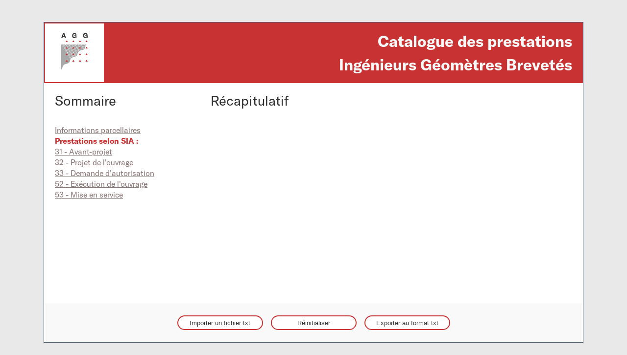

--- FILE ---
content_type: text/html
request_url: https://soumission.geometres.ch/
body_size: 1204
content:
<!DOCTYPE html>
<html lang="fr" style="" class=" js flexbox flexboxlegacy canvas canvastext webgl no-touch geolocation postmessage websqldatabase indexeddb hashchange history draganddrop websockets rgba hsla multiplebgs backgroundsize borderimage borderradius boxshadow textshadow opacity cssanimations csscolumns cssgradients cssreflections csstransforms csstransforms3d csstransitions fontface generatedcontent video audio localstorage sessionstorage webworkers no-applicationcache svg inlinesvg smil svgclippaths js flexbox flexboxlegacy canvas canvastext webgl no-touch geolocation postmessage websqldatabase indexeddb hashchange history draganddrop websockets rgba hsla multiplebgs backgroundsize borderimage borderradius boxshadow textshadow opacity cssanimations csscolumns cssgradients cssreflections csstransforms csstransforms3d csstransitions fontface generatedcontent video audio localstorage sessionstorage webworkers no-applicationcache svg inlinesvg smil svgclippaths">
<head>
	<meta http-equiv="Content-Type" content="text/html; charset=UTF-8"><meta name="viewport" content="width=device-width, initial-scale=1.0">
	<title>Cahier des charges - Ingénieurs Géomètres Brevetés</title>
	<script src="js/Data.js"></script>
	<script src="js/Index.js"></script>
	<link href="css/Site.css" rel="stylesheet">
	<!-- Google tag (gtag.js) -->
	<script async src="https://www.googletagmanager.com/gtag/js?id=G-6XHZSPF47J"></script>
	<script>
		window.dataLayer = window.dataLayer || []; function gtag(){dataLayer.push(arguments);}
		gtag('js', new Date());
		gtag('config', 'G-6XHZSPF47J');
	</script>
</head>
<body onload="Page_Load()">
	<div class="page">
	
		<div class="header">
			<table style="vertical-align:middle; width: 100%">
				<tr style="height:120px">
					<td style="text-align:center; width:120px; background:var(--color-white)">
						<a href="https://geometres.ch"><img src="resources/logo.svg"></a>
					</td>
					<td>
						<h1>
							Catalogue des prestations <br>
							Ingénieurs Géomètres Brevetés
						</h1>
					</td>
				</tr>
			</table>
		</div>

		<div class="main">
			<table style="width: 100%">
				<tr style="vertical-align: top">
					<td id="Gauche" style="width: 30%">
						<h2>Sommaire</h2>
						<a id="MainContent_InformationLinkButton" title="Saisies des informations parcellaires : commune, numéro de parcelle, adresse" href="./informations.html">Informations parcellaires</a>
						<br>
						<red>Prestations selon SIA :</red>
						<br>
						<!-- Menu généré auto -->
					</td>
					<td id="Droite">
						<h2>Récapitulatif</h2>
						<div style="height:300px; overflow:auto" id="Recap">
							<!-- Récap rempli automatiquement -->
						</div>
					</td>
				</tr>
			</table>
		</div>
		
		<div class="footer" align="center">
			<input type="file" id="selectedFile" accept=".txt" style="display: none;" onchange="SelectedFile_Change()">
			<input type="Submit" value="Importer un fichier txt" id="Import" onclick="ImportButton_Click()">
			<input type="submit" value="Réinitialiser" id="Reinit" onclick="ReinitButton_Click()">
			<input type="submit" value="Exporter au format txt" id="ExportButton" onclick="ExportButton_Click()">
		</div>
	</div>
</body>
</html>

--- FILE ---
content_type: text/css
request_url: https://soumission.geometres.ch/css/Site.css
body_size: 1592
content:
/* DEFAULTS
----------------------------------------------------------*/
/*colors logo: red: cb3b3a, grey: a2a2a2*/
:root {
	--color-white: #FFFFFF;
	--color-lightgrey: #F9F9F9;
	--color-darkgrey: #323232;
	--color-red: #C83232;
}

@font-face {
    font-family: 'GTAmericastd';
    src: url('../fonts/GT-America-Standard-Regular.eot');
    src: url('../fonts/GT-America-Standard-Regular.eot?#iefix') format('embedded-opentype'),url('../fonts/GT-America-Standard-Regular.woff2') format('woff2'),url('../fonts/GT-America-Standard-Regular.woff') format('woff'),url('../fonts/GT-America-Standard-Regular.ttf') format('truetype');
}

@font-face {
    font-family: 'GTAmericabold';
    src: url('../fonts/GT-America-Standard-Bold.woff2') format('woff2'), url('../fonts/GT-America-Standard-Bold.woff') format('woff'), url('../fonts/GT-America-Standard-Bold.ttf') format('truetype');
}

body {
    FONT-WEIGHT: 100;
    background: #e9e9e9;
    /*font-size: 1.60em;*/
    font-size: 16px;
    /*font-family: "Helvetica Neue", "Lucida Grande", "Segoe UI", Arial, Helvetica, Verdana, sans-serif;*/
    font-family: 'GTAmericastd', sans-serif;
    font-weight: 400;
    margin: 0px;
    padding: 25px;
    color: var(--color-darkgrey);
    text-rendering: auto;
    text-rendering: optimizeLegibility;
    text-rendering: geometricPrecision;
    line-height: 1.4em;
}

a:link, a:visited
{
    color: #897474
}

a:hover {
    color: var(--color-red);
    text-decoration: none;
}

a:active {
    color: #C83232;
}

p {
    line-height: 1.4em;
    padding-bottom: 20px;
}

/* HEADINGS   
----------------------------------------------------------*/

h1, h2, h3, h4, h5, h6 {
    font-family: 'GTAmericastd', serif;
    font-feature-settings: 'clig' 0;
    font-weight: normal;
    font-style: normal;
    color: var(--color-darkgrey);
}

h1 {
    font-size: 40px;
    padding-bottom: 15px;
}

h2 {
    font-size: 28px;
    padding-bottom: 15px;
}

h3 {
    color: var(--color-red);
}

h4
{
    font-size: 1.1em;
}

h5, h6
{
    font-size: 1em;
}

/* this rule styles <h1> and <h2> tags that are the 
first child of the left and right table columns */
    .rightColumn > h1, .rightColumn > h2, .leftColumn > h1, .leftColumn > h2
{
    margin-top: 0px;
}


/* PRIMARY LAYOUT ELEMENTS   
----------------------------------------------------------*/

.page
{
    width: 1100px;
    background-color: #fff;
    margin: 20px auto 0px auto;
    border: 1px solid #496077;
}

.header {
    margin: 0px;
    padding: 0px;
    background: var(--color-red);
    width: 100%;
}

    .header h1 {
        border-style: none;
        border-color: inherit;
        border-width: medium;
        color: var(--color-lightgrey);
        margin: 0px;
        padding: 0px 20px 0px 20px;
        line-height: 1.5em;
        font-family: 'GTAmericaBold', sans-serif;
        font-size: 2em;
        text-align: right;
    }

.main
{
    padding: 0px 20px;
    margin: 0px 0px 0px 0px;
    min-height: 450px;
	background: var(--color-white);
}

.leftCol
{
    padding: 6px 0px;
    margin: 12px 8px 8px 8px;
    width: 200px;
    min-height: 200px;
}

.footer
{
    color: #4e5766;
    padding: 25px 0px 25px 0px;
    margin: 0px auto;
    text-align: center;
    line-height: normal;
	background: var(--color-lightgrey);
}


/* TAB MENU   
----------------------------------------------------------*/

div.menu
{
    padding: 4px 0px 4px 8px;
}

div.menu ul
{
    list-style: none;
    margin: 0px;
    padding: 0px;
    width: auto;
}

div.menu ul li a, div.menu ul li a:visited
{
    background-color: #465c71;
    border: 1px #4e667d solid;
    color: #dde4ec;
    display: block;
    line-height: 1.35em;
    padding: 4px 20px;
    text-decoration: none;
    white-space: nowrap;
}

div.menu ul li a:hover
{
    background-color: #bfcbd6;
    color: #465c71;
    text-decoration: none;
}

div.menu ul li a:active
{
    background-color: #465c71;
    color: #cfdbe6;
    text-decoration: none;
}

/* FORM ELEMENTS   
----------------------------------------------------------*/

fieldset
{
    margin: 1em 0px;
    padding: 1em;
    border: 1px solid #ccc;
}

fieldset p 
{
    margin: 2px 12px 10px 10px;
}

fieldset.login label, fieldset.register label, fieldset.changePassword label
{
    display: block;
}

fieldset label.inline 
{
    display: inline;
}

legend 
{
    font-size: 1.1em;
    font-weight: 600;
    padding: 2px 4px 8px 4px;
}

input.textEntry 
{
    width: 320px;
    border: 1px solid #ccc;
}

input.passwordEntry 
{
    width: 320px;
    border: 1px solid #ccc;
}

div.accountInfo
{
    width: 42%;
}

td {
    color: #897474;
	padding: 0px;
}

/* MISC  
----------------------------------------------------------*/

.clear
{
    clear: both;
}

.title {
    display: block;
    float: left;
    text-align: left;
    width: 335px;
}

.loginDisplay
{
    font-size: 1.1em;
    display: block;
    text-align: right;
    padding: 10px;
    color: White;
}

.loginDisplay a:link
{
    color: white;
}

.loginDisplay a:visited
{
    color: white;
}

.loginDisplay a:hover
{
    color: white;
}

.failureNotification
{
    font-size: 1.2em;
    color: Red;
}

.bold
{
    font-weight: bold;
}

.submitButton
{
    text-align: right;
    padding-right: 10px;
}

/* CUSTOM ADDED */

    .marge
{
    margin-left: 2em;
}

red {
    color: #C83232;
    font-family: 'GTAmericabold', sans-serif;
}

select:disabled {
  opacity: 1;
  border-style: none;
  appearance: none;
  text-indent: 5px;
}

input[type="submit"] {
	background-color: var(--color-white);
	border: 2px solid var(--color-red);
	color: var(--color-darkgrey);
	border-radius: 15px;
	height: 30px;
	width: 175px;
	margin-left: 6px;
	margin-right: 6px;
	transition-duration: 0.25s;
}

input[type="submit"]:hover {
	background-color: var(--color-red);
	color: var(--color-lightgrey);
}


--- FILE ---
content_type: application/javascript
request_url: https://soumission.geometres.ch/js/Index.js
body_size: 2000
content:
var data;
var recap;

async function Page_Load() {
	const gauche = document.getElementById("Gauche");
	data = JSON.parse(sessionStorage.getItem("data"));
	if(data == null){
		data = new Data();
		await data.Load();
	}
	data.phasesSIA.forEach(phaseSIA => {
		var a = document.createElement('a');
		var link = document.createTextNode(phaseSIA.code + " - " + phaseSIA.nom);
		a.appendChild(link);
		a.href = "./phaseSIA.html?" + phaseSIA.code;
		phaseSIA.produits.forEach(produit => {
			a.title += produit.nom;
			a.title += "\u000A";
		});
		gauche.appendChild(a);
		gauche.appendChild(document.createElement('br'));
	});
	sessionStorage.setItem("data", JSON.stringify(data));
	
	recap = document.getElementById("Recap");
	
	var red = document.createElement('red');
	if (data.infoParcellaire.commune != ""){
		red.innerHTML = "Commune : "
		recap.appendChild(red);
		if (data.infoParcellaire.commune == "Autre (précisez) :") recap.innerHTML += data.infoParcellaire.communeAutre;
		else recap.innerHTML += data.infoParcellaire.commune;
		recap.appendChild(document.createElement('br'));
	}
	if (data.infoParcellaire.parcelle != ""){
		red.innerHTML = "Parcelle(s) : "
		recap.appendChild(red);
		recap.innerHTML += data.infoParcellaire.parcelle;
		recap.appendChild(document.createElement('br'));
	}
	if (data.infoParcellaire.adresse != ""){
		red.innerHTML = "Adresse(s) : "
		recap.appendChild(red);
		recap.innerHTML += data.infoParcellaire.adresse;
		recap.appendChild(document.createElement('br'));
	}
	if (data.infoParcellaire.commune != "" || data.infoParcellaire.parcelle != "" || data.infoParcellaire.adresse != "") recap.appendChild(document.createElement('br'));
	
	red.innerHTML = "Prestations :"
	var firstPrestation = true;
	
	data.phasesSIA.forEach(phase => {
		if (phase.produits.filter((produit) => produit.selected).length != 0){
			if (firstPrestation) recap.appendChild(red);
			firstPrestation = false;
			recap.appendChild(document.createElement('br'));
			recap.innerHTML += ("Phase " + phase.code);
			recap.appendChild(document.createElement('br'));
			phase.produits.forEach(produit => {
				if (produit.selected) {
					AddRecapLine (produit);
					produit.produits.forEach(ssproduit => {
						if (ssproduit.selected) AddRecapLine(ssproduit);
					});
				}
			});
		}
	});
}

function AddRecapLine(produit){
	var td1 = document.createElement('td');
	td1.style.width = "75%";
	if (produit.code.split('_').length == 3)td1.innerHTML += ("&emsp;&emsp;" + produit.nom);
	else td1.innerHTML += ("&emsp;" + produit.nom);
	var td2 = document.createElement('td');
	td2.style.width = "10%";
	td2.style.textAlign = "right";
	td2.style.paddingRight = "5px";
	td2.innerHTML += produit.quantite1;
	var td3 = document.createElement('td');
	td3.style.width = "15%";
	td3.innerHTML += produit.unites1.selected;
	if (td3.innerHTML == "null") td3.innerHTML = "";
	
	var tr = document.createElement('tr');
	tr.style.verticalAlign = "top";
	tr.appendChild(td1);
	tr.appendChild(td2);
	tr.appendChild(td3);
	
	var table = document.createElement('table');
	table.style.width = "100%";
	table.appendChild(tr);
	
	if (produit.unites2.listUnit[0] != ""){
		var td1 = document.createElement('td');
		td1.style.width = "75%";
		var td2 = document.createElement('td');
		td2.style.width = "10%";
		td2.style.textAlign = "right";
		td2.style.paddingRight = "5px";
		td2.innerHTML += produit.quantite2;
		var td3 = document.createElement('td');
		td3.style.width = "15%";
		td3.innerHTML += produit.unites2.selected;
		
		var tr = document.createElement('tr');
		tr.style.verticalAlign = "top";
		tr.appendChild(td1);
		tr.appendChild(td2);
		tr.appendChild(td3);
		table.appendChild(tr);
	}
	recap.appendChild(table);
}

function ImportButton_Click(){
	document.getElementById('selectedFile').click();
}

async function SelectedFile_Change(){
	data = new Data();
	await data.Load();
	const response = await fetch('resources/Communes.txt');
	const text = await response.text();
	const listeCommunes = text.split('\n');
	var file = document.getElementById('selectedFile').files[0];
	var fileReader = new FileReader();
	fileReader.readAsText(file, "UTF-8");
	fileReader.onload = function (evt) {
        var content = evt.target.result.split('\n');
		var currentPhase;
		var mainProduit;
		content.forEach((line) => {
			if (line.includes("Commune     : ")){
				if (listeCommunes.includes(line.substring(14))) {
					data.infoParcellaire.commune = line.substring(14);
				}
				else {
					data.infoParcellaire.commune = "Autre (précisez) :";
					data.infoParcellaire.communeAutre = line.substring(14);
				}
			}
			if (line.includes("Parcelle(s) : ")) data.infoParcellaire.parcelle = line.substring(14);			
			if (line.includes("Adresse(s)  : ")) data.infoParcellaire.adresse = line.substring(14);
			if (line.includes("              ")) data.infoParcellaire.adresse += "\n" + line.substring(14);
			if (line.substring(0, 5) == "Phase") currentPhase = data.phasesSIA.filter((phase) => phase.code == line.substring(6, 8))[0];
			if (line.substring(0, 1) == "\t" && line.substring(1, 2) != "\t") {
				if (line.includes(':')){
					var currentProduit = currentPhase.produits.filter((produit) => produit.nom == line.split(':')[0].trim())[0];
					if (typeof(currentProduit) == "undefined"){
						currentProduit = mainProduit.produits.filter((produit) => produit.nom == line.split(':')[0].trim())[0];
					}
					
					currentProduit.selected = true;
					var quantites = line.split(':')[1].trim().split('/');
					var quantiteUnite1 = quantites[0].trim();
					if (quantiteUnite1 == "global"){
						currentProduit.unites1.selected = "global";
					}
					else {
						currentProduit.quantite1 = quantiteUnite1.split(' ')[0];
						currentProduit.unites1.selected = quantiteUnite1.split(' ').slice(1).join(' ');
					}
				
					if (quantites.length == 2){
						var quantiteUnite2 = quantites[1].trim();
						currentProduit.quantite2 = quantiteUnite2.split(' ')[0];
						currentProduit.unites2.selected = quantiteUnite2.split(' ').slice(1).join(' ');
					}
				}
				else {
					mainProduit = currentPhase.produits.filter((produit) => produit.nom == line.trim())[0];
					mainProduit.selected = true;
				}
			}
		})
		sessionStorage.setItem("data", JSON.stringify(data));
		location.href = "./index.html";
    }
	fileReader.onerror = function (evt) {
        document.getElementById("Recap").innerHTML += "error reading file";
    }
}

function ReinitButton_Click(){
	sessionStorage.clear();
	location.href = "./index.html";
}

function ExportButton_Click(){
	var content = "";
	if (data.infoParcellaire.commune != "Autre (précisez) :") content += "Commune     : " + data.infoParcellaire.commune + "\n";
	else content += "Commune     : " + data.infoParcellaire.communeAutre + "\n";
	content += "Parcelle(s) : " + data.infoParcellaire.parcelle + "\n";
	content += "Adresse(s)  : " + data.infoParcellaire.adresse.replaceAll("\n", "\n" + "              ") + "\n";
	content += "\n";
	content += "\n";
	content += "Prestations :\n";
	data.phasesSIA.forEach(phase => {
		if (phase.produits.filter((produit) => produit.selected).length != 0){
			content += "\n";
			content += "Phase " + phase.code + " - " + phase.nom + "\n";
			phase.produits.filter((produit) => produit.selected).forEach(produit => {
				if (produit.unites2.selected != "" && produit.produits.length == 0)
					content += "\t" + produit.nom + " : " + produit.quantite1 + " " + produit.unites1.selected + " / " + produit.quantite2 + " " + produit.unites2.selected + "\n";
				else if (produit.unites1.selected != "" && produit.produits.length == 0)
					content += "\t" + produit.nom + " : " + produit.quantite1 + " " + produit.unites1.selected + "\n";
				else
					content += "\t" + produit.nom + "\n";
				if (produit.details != ""){
					produit.details.split("$").forEach(detail => {
						content += "\t\t - " + detail + "\n";
					});
				}
				produit.produits.filter((ssproduit) => ssproduit.selected).forEach(ssproduit => {
					if (ssproduit.unites2.selected != "")
						content += "\t" + ssproduit.nom + " : " + ssproduit.quantite1 + " " + ssproduit.unites1.selected + " / " + ssproduit.quantite2 + " " + ssproduit.unites2.selected + "\n";
					else if (produit.unites1.selected != "")
						content += "\t" + ssproduit.nom + " : " + ssproduit.quantite1 + " " + ssproduit.unites1.selected + "\n";
					else
						content += "\t" + ssproduit.nom + "\n";
					ssproduit.details.split("$").forEach(detail => {
						content += "\t\t - " + detail + "\n";
					});
				});
			});
		};
	});
	
	var filename;
	if (data.infoParcellaire.adresse != "") filename = data.infoParcellaire.adresse + ".txt";
	else filename = "Devis.txt";
	
	var file = new File(["\ufeff"+content], filename, {type: "text/plain:charset=UTF-8"});
	url = window.URL.createObjectURL(file);
	var a = document.createElement("a");
	a.style = "display: none";
	a.href = url;
	a.download = file.name;
	a.click();
	window.URL.revokeObjectURL(url);
}

function AddLineExport(content, produit){
	content += produit.nom + "\n";
}

--- FILE ---
content_type: image/svg+xml
request_url: https://soumission.geometres.ch/resources/logo.svg
body_size: 12471
content:
<?xml version="1.0" encoding="UTF-8"?>
<svg width="54px" height="76px" viewBox="0 0 54 76" version="1.1" xmlns="http://www.w3.org/2000/svg" xmlns:xlink="http://www.w3.org/1999/xlink">
    <title>Logo</title>
    <defs>
        <polygon id="path-1" points="0.5520825 0.122666667 9.7968825 0.122666667 9.7968825 10.3526 0.5520825 10.3526"></polygon>
        <polygon id="path-3" points="0.0870075 0.122666667 9.3318075 0.122666667 9.3318075 10.3526 0.0870075 10.3526"></polygon>
    </defs>
    <g id="Layout" stroke="none" stroke-width="1" fill="none" fill-rule="evenodd">
        <g id="membres-v1" transform="translate(-135.000000, -26.000000)">
            <g id="Group-116" transform="translate(135.000000, 26.000000)">
                <path d="M49.56174,27.3642667 C49.662315,27.0389333 49.78989,26.7096 49.95594,26.3736 L49.226265,26.7902667 L49.56174,27.3642667 Z" id="Fill-1" fill="#A8A8A8"></path>
                <path d="M39.72483,32.2077333 L41.746455,35.6657333 C43.20918,35.4190667 44.689455,35.0877333 46.39518,33.6630667 L44.08938,29.7190667 L39.72483,32.2077333 Z" id="Fill-3" fill="#A8A8A8"></path>
                <path d="M34.97445,34.9166667 L36.595125,37.6893333 C38.310975,36.292 39.800025,35.99 41.278275,35.7446667 L39.339,32.428 L34.97445,34.9166667 Z" id="Fill-5" fill="#A8A8A8"></path>
                <path d="M44.47548,29.4990667 L46.740105,33.3730667 C48.964905,31.3490667 48.98448,29.6897333 49.398255,27.9657333 L48.84003,27.0104 L44.47548,29.4990667 Z" id="Fill-7" fill="#A8A8A8"></path>
                <path d="M30.2237325,37.6256667 L32.7435075,41.9363333 L34.0314075,41.2023333 C34.3547325,40.2016667 34.9197075,39.161 36.2170575,37.9996667 C36.2278575,37.9903333 36.2373075,37.9843333 36.2474325,37.975 L34.5882825,35.137 L30.2237325,37.6256667 Z" id="Fill-9" fill="#A8A8A8"></path>
                <path d="M18.7151175,50.4440667 L19.9746675,52.5980667 C20.1771675,52.3787333 20.4026175,52.1547333 20.6584425,51.9260667 C21.9638925,50.7574 23.1316425,50.2560667 24.2561925,49.9674 L23.0796675,47.9554 L18.7151175,50.4440667 Z" id="Fill-11" fill="#A8A8A8"></path>
                <path d="M23.4654975,47.7350667 L24.7068225,49.8584 C26.3409975,49.5090667 27.9049725,49.4970667 29.6883225,48.4244 L27.8300475,45.2464 L23.4654975,47.7350667 Z" id="Fill-13" fill="#A8A8A8"></path>
                <path d="M33.5360925,43.2916667 C33.6481425,42.7963333 33.7358925,42.3056667 33.8587425,41.8083333 L32.9663925,42.3176667 L33.5360925,43.2916667 Z" id="Fill-15" fill="#A8A8A8"></path>
                <path d="M28.216215,45.0260667 L30.05829,48.1774 C30.40254,47.9454 30.752865,47.6854 31.116015,47.3594 C32.52339,46.1000667 33.069465,44.9827333 33.37929,43.9040667 L32.580765,42.5374 L28.216215,45.0260667 Z" id="Fill-17" fill="#A8A8A8"></path>
                <polygon id="Fill-19" fill="#A8A8A8" points="43.866765 29.3379333 41.34699 25.0272667 36.98244 27.5159333 39.502215 31.8266"></polygon>
                <polygon id="Fill-21" fill="#A8A8A8" points="31.622805 30.0635333 29.10303 25.7528667 24.73848 28.2415333 27.258255 32.5522"></polygon>
                <polygon id="Fill-23" fill="#A8A8A8" points="30.000915 37.2444667 34.365465 34.7558 31.84569 30.4444667 27.48114 32.9338"></polygon>
                <polygon id="Fill-25" fill="#A8A8A8" points="26.872425 32.7724667 24.35265 28.4618 19.9881 30.9504667 22.507875 35.2611333"></polygon>
                <polygon id="Fill-27" fill="#A8A8A8" points="17.7572925 37.9700667 22.1218425 35.4814 19.6020675 31.1707333 15.2375175 33.6594"></polygon>
                <polygon id="Fill-29" fill="#A8A8A8" points="25.4733525 40.3343333 27.9931275 44.645 32.3576775 42.1563333 29.8379025 37.8456667"></polygon>
                <polygon id="Fill-31" fill="#A8A8A8" points="39.116385 32.0466 36.59661 27.7359333 32.231385 30.2246 34.751835 34.5352667"></polygon>
                <polygon id="Fill-33" fill="#A8A8A8" points="9.3659625 24.4958 5.0014125 26.9844667 7.5211875 31.2951333 11.8857375 28.8064667"></polygon>
                <polygon id="Fill-35" fill="#A8A8A8" points="14.85135 33.8796 10.4868 36.3682667 13.006575 40.6789333 17.371125 38.1902667"></polygon>
                <path d="M50.400225,25.6123333 C50.7357,25.119 51.1785,24.6083333 51.778575,24.0716667 L47.636775,24.0716667 L49.00365,26.409 L50.400225,25.6123333 Z" id="Fill-37" fill="#A8A8A8"></path>
                <polygon id="Fill-39" fill="#A8A8A8" points="20.3370075 43.2634 15.9724575 45.7520667 18.4922325 50.0627333 22.8567825 47.5740667"></polygon>
                <polygon id="Fill-41" fill="#A8A8A8" points="12.108825 29.1875333 7.744275 31.6762 10.26405 35.9868667 14.6286 33.4982"></polygon>
                <polygon id="Fill-43" fill="#A8A8A8" points="29.61495 37.4645333 27.095175 33.1538667 22.730625 35.6425333 25.2504 39.9532"></polygon>
                <polygon id="Fill-45" fill="#A8A8A8" points="19.37925 30.7894 16.859475 26.4787333 12.494925 28.9674 15.0147 33.2780667"></polygon>
                <polygon id="Fill-47" fill="#A8A8A8" points="17.594145 38.5713333 13.229595 41.06 15.74937 45.3706667 20.11392 42.882"></polygon>
                <polygon id="Fill-49" fill="#A8A8A8" points="32.00877 29.8434667 36.37332 27.3548 34.454295 24.0714667 32.051295 24.0714667 29.488995 25.5328"></polygon>
                <polygon id="Fill-51" fill="#A8A8A8" points="28.88028 25.3718 28.12023 24.0718 22.30038 24.0718 24.51573 27.8604667"></polygon>
                <polygon id="Fill-53" fill="#A8A8A8" points="41.12424 24.6458667 40.78809 24.0718667 34.968915 24.0718667 36.75969 27.1345333"></polygon>
                <polygon id="Fill-55" fill="#A8A8A8" points="31.16043 24.0716667 28.63458 24.0716667 29.26638 25.1516667"></polygon>
                <polygon id="Fill-57" fill="#A8A8A8" points="44.25273 29.1178667 48.61728 26.6292 47.122155 24.0718667 43.022205 24.0718667 41.732955 24.8072"></polygon>
                <polygon id="Fill-59" fill="#A8A8A8" points="42.1311375 24.0716667 41.3029125 24.0716667 41.5101375 24.4256667"></polygon>
                <polygon id="Fill-61" fill="#A8A8A8" points="19.7651475 30.5693333 24.1296975 28.0806667 21.7860975 24.0713333 21.0807225 24.0713333 17.2453725 26.2586667"></polygon>
                <g id="Group-65" transform="translate(0.000000, 23.877333)" fill="#A8A8A8">
                    <path d="M16.1466075,28.0312 L15.9238575,27.6498667 L18.1061325,26.4058667 L15.5863575,22.0945333 L13.4040825,23.3392 L13.1813325,22.9578667 L15.3636075,21.7132 L12.8431575,17.4025333 L10.6615575,18.6472 L10.4381325,18.2658667 L12.6204075,17.0218667 L10.1006325,12.7112 L7.9190325,13.9552 L7.6956075,13.5738667 L9.8778825,12.3298667 L7.3581075,8.0192 L5.1758325,9.26386667 L4.9530825,8.88253333 L7.1353575,7.63786667 L4.6155825,3.3272 L2.4333075,4.57186667 L2.2105575,4.19053333 L4.3928325,2.94586667 L2.7843075,0.194533333 L-6.75e-05,0.194533333 L-6.75e-05,51.3332 C3.8892825,47.8525333 1.2108825,45.4552 5.1002325,41.9745333 C8.9895825,38.4925333 11.6679825,40.8898667 15.5573325,37.4085333 C19.0524825,34.2798667 17.2468575,32.0265333 19.6674075,29.0752 L18.3288825,26.7865333 L16.1466075,28.0312 Z" id="Fill-63"></path>
                </g>
                <polygon id="Fill-66" fill="#A8A8A8" points="9.143145 24.1146 9.11817 24.0719333 3.29832 24.0719333 4.778595 26.6032667"></polygon>
                <polygon id="Fill-68" fill="#A8A8A8" points="20.722635 43.0433333 23.24241 47.354 27.607635 44.8653333 25.087185 40.5546667"></polygon>
                <polygon id="Fill-70" fill="#A8A8A8" points="17.98011 38.3512667 20.499885 42.6619333 24.864435 40.1732667 22.34466 35.8626"></polygon>
                <polygon id="Fill-72" fill="#A8A8A8" points="20.189385 24.0716667 15.966585 24.0716667 17.022285 25.8776667"></polygon>
                <polygon id="Fill-74" fill="#A8A8A8" points="12.2719725 28.5862667 16.6365225 26.0976 15.4518975 24.0716 10.1099475 24.0716 9.7521975 24.2756"></polygon>
                <polygon id="Fill-76" fill="#C83232" points="9.1009575 19.0827333 13.5444825 19.0827333 11.3223825 15.4087333"></polygon>
                <polygon id="Fill-78" fill="#C83232" points="22.5861075 19.0827333 27.0296325 19.0827333 24.8082075 15.4087333"></polygon>
                <polygon id="Fill-80" fill="#C83232" points="36.071325 19.0827333 40.51485 19.0827333 38.293425 15.4087333"></polygon>
                <polygon id="Fill-82" fill="#C83232" points="49.556475 19.0827333 54 19.0827333 51.778575 15.4087333"></polygon>
                <polygon id="Fill-84" fill="#C83232" points="9.1009575 32.3502667 13.5444825 32.3502667 11.3223825 28.6762667"></polygon>
                <polygon id="Fill-86" fill="#C83232" points="22.5861075 32.3502667 27.0296325 32.3502667 24.8082075 28.6762667"></polygon>
                <polygon id="Fill-88" fill="#C83232" points="36.071325 32.3502667 40.51485 32.3502667 38.293425 28.6762667"></polygon>
                <polygon id="Fill-90" fill="#C83232" points="49.556475 32.3502667 54 32.3502667 51.778575 28.6762667"></polygon>
                <polygon id="Fill-92" fill="#C83232" points="9.1009575 45.6182 13.5444825 45.6182 11.3223825 41.9442"></polygon>
                <polygon id="Fill-94" fill="#C83232" points="22.5861075 45.6182 27.0296325 45.6182 24.8082075 41.9442"></polygon>
                <polygon id="Fill-96" fill="#C83232" points="36.071325 45.6182 40.51485 45.6182 38.293425 41.9442"></polygon>
                <polygon id="Fill-98" fill="#C83232" points="49.556475 45.6182 54 45.6182 51.778575 41.9442"></polygon>
                <polygon id="Fill-100" fill="#C83232" points="9.1009575 58.8857333 13.5444825 58.8857333 11.3223825 55.2117333"></polygon>
                <polygon id="Fill-102" fill="#C83232" points="22.5861075 58.8857333 27.0296325 58.8857333 24.8082075 55.2117333"></polygon>
                <polygon id="Fill-104" fill="#C83232" points="36.071325 58.8857333 40.51485 58.8857333 38.293425 55.2117333"></polygon>
                <polygon id="Fill-106" fill="#C83232" points="49.556475 58.8857333 54 58.8857333 51.778575 55.2117333"></polygon>
                <path d="M6.25266,6.74413333 L5.34816,4.02146667 C5.208435,3.5948 5.08356,3.14146667 4.985685,2.6468 L4.95801,2.6468 C4.87431,3.14146667 4.73526,3.5948 4.59621,4.02146667 L3.691035,6.74413333 L6.25266,6.74413333 Z M6.796035,8.3808 L3.14766,8.3808 L2.396385,10.6628 L0.043335,10.6628 L3.635685,0.900133333 L6.32286,0.900133333 L9.914535,10.6628 L7.54731,10.6628 L6.796035,8.3808 Z" id="Fill-108" fill="#323232"></path>
                <g id="Group-112" transform="translate(21.600000, 0.544000)">
                    <mask id="mask-2" fill="white">
                        <use xlink:href="#path-1"></use>
                    </mask>
                    <g id="Clip-111"></g>
                    <path d="M0.5520825,5.25126667 C0.5520825,2.1846 2.4177825,0.1226 5.4525825,0.1226 C8.0425575,0.1226 9.4485825,1.49726667 9.7550325,3.11993333 L7.4296575,3.54593333 C7.2629325,2.62526667 6.6500325,1.8686 5.4390825,1.8686 C3.8656575,1.8686 2.9604825,3.16126667 2.9604825,5.22393333 C2.9604825,7.2726 3.8103075,8.56526667 5.4667575,8.56526667 C6.9706575,8.56526667 7.6530825,7.40993333 7.6530825,6.55726667 L7.6530825,6.35126667 L5.2163325,6.35126667 L5.2163325,4.68726667 L9.7968825,4.68726667 L9.7968825,10.1192667 L8.1262575,10.1192667 L8.0290575,8.68926667 C7.5275325,9.73393333 6.4272825,10.3526 4.9382325,10.3526 C2.2092075,10.3526 0.5520825,8.34526667 0.5520825,5.25126667" id="Fill-110" fill="#323232" mask="url(#mask-2)"></path>
                </g>
                <g id="Group-115" transform="translate(44.550000, 0.544000)">
                    <mask id="mask-4" fill="white">
                        <use xlink:href="#path-3"></use>
                    </mask>
                    <g id="Clip-114"></g>
                    <path d="M0.0870075,5.25126667 C0.0870075,2.1846 1.9527075,0.1226 4.9875075,0.1226 C7.5774825,0.1226 8.9835075,1.49726667 9.2899575,3.11993333 L6.9645825,3.54593333 C6.7978575,2.62526667 6.1849575,1.8686 4.9740075,1.8686 C3.4005825,1.8686 2.4954075,3.16126667 2.4954075,5.22393333 C2.4954075,7.2726 3.3452325,8.56526667 5.0016825,8.56526667 C6.5049075,8.56526667 7.1873325,7.40993333 7.1873325,6.55726667 L7.1873325,6.35126667 L4.7512575,6.35126667 L4.7512575,4.68726667 L9.3318075,4.68726667 L9.3318075,10.1192667 L7.6611825,10.1192667 L7.5633075,8.68926667 C7.0617825,9.73393333 5.9622075,10.3526 4.4724825,10.3526 C1.7441325,10.3526 0.0870075,8.34526667 0.0870075,5.25126667" id="Fill-113" fill="#323232" mask="url(#mask-4)"></path>
                </g>
            </g>
        </g>
    </g>
</svg>

--- FILE ---
content_type: text/csv
request_url: https://soumission.geometres.ch/resources/AGG.csv
body_size: 10140
content:
31;Avant-projet;31_1;Recherche cadastrale/Expertise foncière;;;global;;;Recherche des textes des servitudes$Confection d'une fiche par servitude indiquant son assiette, les fonds dominants et servants, sa surface et toutes autre information importante
;;31_2;Relevé - Niveaux et végétation;;;global;;;Extraction de la base de données cadastrale$Reprise des points fixes de la mensuration officielle$Mesure des niveaux altimétriques du terrain naturel$Mesure de la position des arbres importants$Détermination du diamètre du tronc et de la couronne$Confection d'un plan de niveaux avec report des objets mesurés
;;31_3;Relevé - Etat des lieux et MNT 3D;;;global;;;Reprise des points fixes de la mensuration officielle$Mesure des niveaux altimétrique du terrain naturel$Mesure des éléments caractéristiques de la couverture du sol et du mobilier urbain$Mesure de la position des arbres importants (Diamètre tronc et couronne)$Confection d'un Modèle Numérique 3D du terrain naturel avec report des éléments mesurés$Génération des courbes de niveaux (e=0.25m)$Confection d'un plan topographique avec report des objets mesurés
;;31_4;Relevé - Niveaux dans bâtiment existant;;;point(s);;;Reprise des points fixes de la mensuration officielle$Mesure des niveaux altimétrique demandés$Confection d’un plan indiquant les altitudes mesurées
;;;;;;;;;
32;Projet de l'ouvrage;32_1;Dossier de mutation - Division parcellaire;;;parcelles proj.;;;Extraction de la base de données cadastrale$Confection d'un projet de mutation parcellaire$Dépôt du projet de division au service de l'urbanisme pour validation$Calcul de la position des nouvelles limites$Confection d'un Tableau de Mutation parcellaire$Contrôle, tirage, signature et dépôt du Tableau de Mutation chez le notaire
;;32_2;Dossier de mutation - Abornement des parcelles;;;point(s);;;Implantation du nouveau point limite$Pose d'une borne ou d'une cheville limite
;;32_3;Dossier de mutation - Plan de servitude;;;servitude(s);;;Reprise des plans du projet$Détermination des assiettes des servitudes sur un extrait du plan cadastral$Contrôle, signature et envoi du plan chez le/la notaire
;;32_4;Cahier PPE (avant construction);;;cahier(s);;;Reprise des plans du projet$Détermination des lots de PPE$Calcul de la position des limites des différents lots$Mise en base de données des lots de la PPE en fonction des normes du Registre Foncier$Calcul de la surface des lots de PPE$Calcul des parts de copropriété des lots de PPE$Confection des plans de servitude nécessaires au fonctionnement de la PPE $Confection du cahier de PPE$Contrôle, signature et envoi du cahier de PPE chez le notaire$Conformité PPE à chiffrer en phase 53 ci-après
;;32_5;Cahier PPE (après construction);;;cahier(s);;;Mesure de l'état des lieux des lots de PPE$Détermination des lots de PPE$Calcul de la position des limites des différents lots$Mise en base de données des lots de la PPE en fonction des normes du Registre Foncier$Calcul de la surface des lots de PPE$Calcul des parts de copropriété des lots de PPE$Confection des plans de servitude nécessaires au fonctionnement de la PPE $Confection du cahier de PPE$Contrôle, signature et envoi du cahier de PPE chez le notaire
;;;;;;;;;
33;Demande d'autorisation;33_1;Dossier d'autorisation;;;global;;;Reprise du plan de l'architecte$Report du projet sur le plan cadastral$Confection d'un plan de synthèse avec indication des mentions légales exigées par le département$Confection des coupes nécessaires pour le projet avec indication des gabarits légaux de construction$Génération du plan d'ensemble 1:2'500$Contrôle, tirages et signature des documents
;;33_2;Dossier d'autorisation  - Plan des servitudes à créer;;;servitude(s);;;Reprise des plans du projet$Détermination des assiettes des servitudes sur un extrait du plan cadastral$Contrôle, signature et envoi du plan chez le/la notaire
;;33_3;Dossier d'autorisation - Mise à jour;;;itération(s);;;Reprise des documents de l'autorisation initiale$Mise à jour de la documentation en fonction de l'évolution du projet$Contrôle, tirages et signature des documents
;;;;;;;;;
52;Exécution de l'ouvrage;52_1;Réseau de points fixes pour le chantier;;;global;;;Reprise des points fixes de la mensuration officielle$Mise en place de points fixes de référence pour le chantier$Mise en place de niveaux altimétriques de référence$Calcul des mesures et création d'un réseau de points de référence 
;;52_2;Rétablissement de points limites;;;point(s);;;Calcul de la position des points limite à rétablir$Implantation des points limite$Matérialisation par un piquet, une marque au sol ou un clou
;;52_3;Implantation - Niveaux altimétriques de référence;;;point(s);;;Implantation d'une altitude de référence (cote ronde) pour le chantier
;;52_4;Implantation - Travaux spéciaux;;;point(s)$axe(s);intervention(s);;Calcul des éléments d'implantation à partir des plans du projet$Implantation d'axes ou de points définissant la géométrie de la paroi moulée/berlinoise$Contrôle des éléments implantés$Confection et envoi d'un plan d'implantation 
;;52_5;Implantation - Terrassement;;;point(s)$axe(s);intervention(s);;Calcul des éléments d'implantation à partir des plans du projet$Implantation d'axes ou de points définissant la géométrie de la fouille$Contrôle des éléments implantés$Confection et envoi d'un plan d'implantation 
;;52_6;Implantation - Maçonnerie ;52_6_1;Implantation - Fond de fouille/levé - Niveaux fond de fouille;point(s)$axe(s);intervention(s);;Calcul des éléments d'implantation à partir des plans du projet$Implantation d'axes ou de points nécessaires pour la maçonnerie en fond de fouille$Mesure des niveaux de fond de fouille$Contrôle des éléments implantés$Confection et envoi d'un plan d'implantation 
;;;;52_6_2;Implantation - Dalles en sous-sol;point(s)$axe(s);intervention(s);;Calcul des éléments d'implantation à partir des plans du projet$Implantation d'axes ou de points nécessaires pour la maçonnerie en sous-sol$Contrôle des éléments implantés$Confection et envoi d'un plan d'implantation 
;;; ;52_6_3;Implantation - Dalle du rez-de-chaussée/levé - Niveaux rdc;point(s)$axe(s);intervention(s);;Calcul des éléments d'implantation à partir des plans du projet$Implantation d'axes ou de points nécessaires pour la maçonnerie sur la dalle du rez-de-chaussée$Mesure des niveaux de la dalle du rez-de-chaussée$Contrôle des éléments implantés$Confection et envoi d'un plan d'implantation 
;;;;52_6_4;Implantation - Dalles des étages;point(s)$axe(s);intervention(s);;Calcul des éléments d'implantation à partir des plans du projet$Implantation d'axes ou de points nécessaires pour la maçonnerie sur les dalles des étages$Contrôle des éléments implantés$Confection et envoi d'un plan d'implantation 
;;52_7;Implantation - Pose du +1m fini;;;point(s);intervention(s);;Calcul de la valeur du mètre fini à partir des plans de l'architecte$Implantation du mètre fini au droit des cages d'escaliers$Contrôle des éléments implantés$Confection, tirage et envoi d'un plan d'implantation 
;;52_8;Implantation - Aménagements Extérieurs;;;point(s);intervention(s);;Calcul des éléments d'implantation à partir du plan du projet$Implantation de points pour les aménagements extérieur$Contrôle des éléments implantés$Confection d'un plan d'implantation
;;52_9;Contrôle de stabilité - Parois moulées/berlinoise;52_9_1;Matérialisation et Mesure de l'Etat 0;point(s);;;Repérage de la position des points de contrôle à installer$Mise en place des points de contrôle et des points de référence de proximité$Matérialisation de ces points par des cibles ou des prismes$Mesure XYZ de ces points à partir des repères mis en place sur le chantier$Calcul des mesures$Confection d'un dossier de contrôle d'ouvrage
;;;;52_9_2;Mesure des états suivants;intervention(s);;;Reprise des points de référence de proximité$Mesure des points de contrôle$Calcul des mesures$Mise à jour du dossier de contrôle d'ouvrage
;;52_10;Contrôle de stabilité - Tassement des bâtiments;52_10_1;Matérialisation et Mesure de l'Etat 0;point(s);;;Repérage de la position des points de contrôle à installer$Mise en place des points de contrôle et des points de référence de proximité$Matérialisation de ces points par des repères de nivellement de préciaion$Mesure Z de ces points à partir des repères de proximité$Calcul des mesures$Confection d'un dossier de contrôle d'ouvrage
;;;;52_10_2;Mesure des états suivants;intervention(s);;;Reprise des points de référence de proximité$Mesure des points de contrôle$Calcul des mesures$Mise à jour du dossier de contrôle d'ouvrage
;;;;;;;;;
53;Mise en service;53_1;Cadastration;;;global;;;Extraction de la base de données cadastrale$Mise en place de points fixes complémentaires nécessaires à la mesure des aménagements et bâtiments nouveaux ou transformés$Levé des aménagements et des bâtiments nouveaux ou transformés$Calcul des mesures en fonction des normes cadastrales en vigueur$Confection d'un tableau de cadastration$Contrôle, signature et dépôt du tableau de cadastration à la Direction de l'Information du Territoire
;;53_2;Abornement de fin de chantier;;;global;;;Implantation du nouveau point limite$Pose d'une borne ou d'une cheville limite
;;53_3;Cadastration technique - Sondes, PM, Ancrages;;;global;;;Reprise des éléments d'implantation ou des plans des travaux spéciaux (parois moulées, sondes géothermiques, ancrages, etc)$Confection d'un dossier de cadastre technique du sous-sol$Contrôle, tirage et dépôt du dossier au service du cadastre 
;;53_4;Cadastration technique - Assainissement;;;point(s);;;Mesure XYZ couvercle chambres EU EP$Calcul des mesures$Report des éléments mesurés sur un plan de situation
;;53_5;Certificat de conformité PPE;;;global;;;A la fin des travaux, mesure de l'état des lieux des lots de PPE$Rédaction d'un certificat de conformité de la PPE$Signature et dépôt du certificat de conformité au Registre Foncier
;;53_6;Certificat de conformité de la mutation parcellaire;;;global;;;


--- FILE ---
content_type: application/javascript
request_url: https://soumission.geometres.ch/js/Data.js
body_size: 522
content:
class Data{
	constructor(){
		this.phasesSIA=[];
		this.infoParcellaire = new InfoParcellaire();
	}
	async Load(){
		const response = await fetch('resources/AGG.csv');
		const text = await response.text();
		const csv = text.split('\n');
		csv.forEach(csvLine =>{
			if (csvLine != "") {
				var line = csvLine.split(';');
				if (line[0] != "" && line[1] != "") {
					this.phasesSIA.push(new PhaseSIA(line[0], line[1]));
				}
				if (line[2] != "" && line[3] != "") {
					var produit = new Produit(line[2], line[3], line[6], line[7], line[9]);
					var phaseSIA = this.phasesSIA.find(o => o.code == produit.CodePhaseSIA);
					phaseSIA.produits.push(produit);
				}
				if (line[4] != "" && line[5] != "") {
					var produit2 = new Produit(line[4], line[5], line[6], line[7], line[9]);
					var phaseSIA = this.phasesSIA.find(o => o.code == produit2.CodePhaseSIA);
					var produit1 = phaseSIA.produits.find(o => o.code == produit2.CodeProduit1);
					produit1.produits.push(produit2);
					produit1.unites1.Clear();
					produit1.unites2.Clear();
					produit1.details = [];
				}
			}
		});
		return;
	}
}

class PhaseSIA{
	constructor(code, nom){
		this.code=code;
		this.nom=nom;
		this.produits=[];
	}
}

class Produit{
	constructor(code, nom, unites1, unites2, details){
		this.code=code;
		this.nom=nom.trim();
		this.produits=[];
		this.selected=false;
		this.quantite1="";
		this.quantite2="";
		this.unites1=new Unites(unites1.split('$'));
		this.unites2=new Unites(unites2.split('$'));
		this.details=details;
	}
	get CodePhaseSIA() {
		return this.code.split('_')[0];
	}
	get CodeProduit1() {
		return this.CodePhaseSIA + "_" + this.code.split('_')[1];
	}
}

class Unites{
	constructor(listUnit){
		this.listUnit = listUnit;
		if (listUnit.length != 0) this.selected = listUnit[0];
	}
	Clear(){
		this.selected=null;
		this.listUnit=[""];
	}
}

class InfoParcellaire{
	constructor(){
		this.commune="";
		this.communeAutre="";
		this.parcelle="";
		this.adresse="";
	}
}